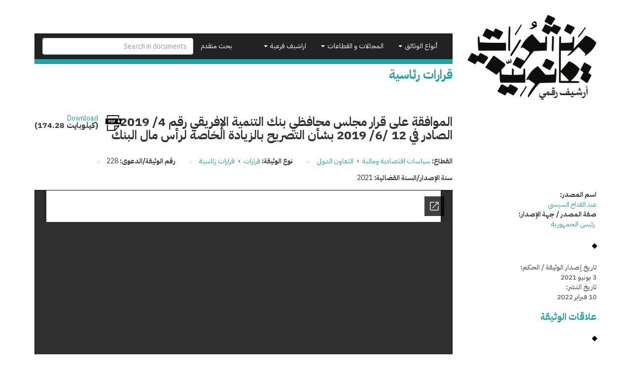

--- FILE ---
content_type: text/html; charset=utf-8
request_url: https://temp.manshurat.org/content/lmwfq-l-qrr-mjls-mhfzy-bnk-ltnmy-lfryqy-rqm-4-2019-lsdr-fy-12-6-2019-bshn-ltsryh-blzyd-lkhs
body_size: 7438
content:
<!DOCTYPE html>
<html lang="ar" dir="rtl" prefix="og: http://ogp.me/ns# article: http://ogp.me/ns/article# book: http://ogp.me/ns/book# profile: http://ogp.me/ns/profile# video: http://ogp.me/ns/video# product: http://ogp.me/ns/product# content: http://purl.org/rss/1.0/modules/content/ dc: http://purl.org/dc/terms/ foaf: http://xmlns.com/foaf/0.1/ rdfs: http://www.w3.org/2000/01/rdf-schema# sioc: http://rdfs.org/sioc/ns# sioct: http://rdfs.org/sioc/types# skos: http://www.w3.org/2004/02/skos/core# xsd: http://www.w3.org/2001/XMLSchema#">
<head>
  <link rel="profile" href="http://www.w3.org/1999/xhtml/vocab" />
  <meta name="viewport" content="width=device-width, initial-scale=1.0">
  <meta http-equiv="Content-Type" content="text/html; charset=utf-8" />
<link rel="shortcut icon" href="https://temp.manshurat.org/sites/all/themes/mq_bootstrap/favicon.ico" type="image/vnd.microsoft.icon" />
<meta name="generator" content="Drupal 7 (http://drupal.org)" />
<link rel="canonical" href="https://temp.manshurat.org/content/lmwfq-l-qrr-mjls-mhfzy-bnk-ltnmy-lfryqy-rqm-4-2019-lsdr-fy-12-6-2019-bshn-ltsryh-blzyd-lkhs" />
<link rel="shortlink" href="https://temp.manshurat.org/node/75294" />
<meta property="og:site_name" content="منشورات قانونية" />
<meta property="og:type" content="article" />
<meta property="og:url" content="https://temp.manshurat.org/content/lmwfq-l-qrr-mjls-mhfzy-bnk-ltnmy-lfryqy-rqm-4-2019-lsdr-fy-12-6-2019-bshn-ltsryh-blzyd-lkhs" />
<meta property="og:title" content="الموافقة على قرار مجلس محافظي بنك التنمية الإفريقي رقم 4/ 2019 الصادر في 12 /6/ 2019 بشأن التصريح بالزيادة الخاصة لرأس مال البنك" />
<meta property="og:updated_time" content="2022-02-10T13:45:31+02:00" />
<meta name="twitter:card" content="summary" />
<meta name="twitter:url" content="https://temp.manshurat.org/content/lmwfq-l-qrr-mjls-mhfzy-bnk-ltnmy-lfryqy-rqm-4-2019-lsdr-fy-12-6-2019-bshn-ltsryh-blzyd-lkhs" />
<meta name="twitter:title" content="الموافقة على قرار مجلس محافظي بنك التنمية الإفريقي رقم 4/ 2019 الصادر في 12 /6/ 2019 بشأن التصريح بالزيادة الخاصة لرأس مال البنك" />
<meta property="article:published_time" content="2022-02-10T13:44:51+02:00" />
<meta property="article:modified_time" content="2022-02-10T13:45:31+02:00" />
  <title>الموافقة على قرار مجلس محافظي بنك التنمية الإفريقي رقم 4/ 2019 الصادر في 12 /6/ 2019 بشأن التصريح بالزيادة الخاصة لرأس مال البنك | منشورات قانونية</title>
  <style>
@import url("https://temp.manshurat.org/modules/system/system.base.css?r6inor");
@import url("https://temp.manshurat.org/modules/system/system.base-rtl.css?r6inor");
</style>
<style>
@import url("https://temp.manshurat.org/sites/all/libraries/chosen/chosen.css?r6inor");
@import url("https://temp.manshurat.org/sites/all/modules/contrib/chosen/css/chosen-drupal.css?r6inor");
</style>
<style>
@import url("https://temp.manshurat.org/sites/all/modules/contrib/date/date_api/date.css?r6inor");
@import url("https://temp.manshurat.org/sites/all/modules/contrib/date/date_api/date-rtl.css?r6inor");
@import url("https://temp.manshurat.org/sites/all/modules/contrib/date/date_popup/themes/datepicker.1.7.css?r6inor");
@import url("https://temp.manshurat.org/modules/field/theme/field.css?r6inor");
@import url("https://temp.manshurat.org/modules/field/theme/field-rtl.css?r6inor");
@import url("https://temp.manshurat.org/sites/all/modules/contrib/logintoboggan/logintoboggan.css?r6inor");
@import url("https://temp.manshurat.org/sites/all/modules/contrib/logintoboggan/logintoboggan-rtl.css?r6inor");
@import url("https://temp.manshurat.org/modules/node/node.css?r6inor");
@import url("https://temp.manshurat.org/sites/all/modules/contrib/relation_add/relation_add.css?r6inor");
@import url("https://temp.manshurat.org/sites/all/modules/contrib/workflow/workflow_admin_ui/workflow_admin_ui.css?r6inor");
@import url("https://temp.manshurat.org/sites/all/modules/contrib/views/css/views.css?r6inor");
@import url("https://temp.manshurat.org/sites/all/modules/contrib/views/css/views-rtl.css?r6inor");
@import url("https://temp.manshurat.org/sites/all/modules/contrib/ckeditor/css/ckeditor.css?r6inor");
@import url("https://temp.manshurat.org/sites/all/modules/contrib/ckeditor/css/ckeditor-rtl.css?r6inor");
</style>
<style>
@import url("https://temp.manshurat.org/sites/all/modules/contrib/colorbox/styles/plain/colorbox_style.css?r6inor");
@import url("https://temp.manshurat.org/sites/all/modules/contrib/ctools/css/ctools.css?r6inor");
@import url("https://temp.manshurat.org/sites/all/modules/contrib/panels/css/panels.css?r6inor");
@import url("https://temp.manshurat.org/sites/all/modules/contrib/gdoc_field/gdoc_field.css?r6inor");
@import url("https://temp.manshurat.org/sites/all/modules/contrib/social_share/icons/social-share-icons-16.css?r6inor");
@import url("https://temp.manshurat.org/sites/all/modules/contrib/hierarchical_select/hierarchical_select.css?r6inor");
@import url("https://temp.manshurat.org/sites/all/modules/contrib/hierarchical_select/hierarchical_select-rtl.css?r6inor");
</style>
<style>
@import url("https://temp.manshurat.org/sites/all/themes/mq_bootstrap/css/style.css?r6inor");
@import url("https://temp.manshurat.org/sites/default/files/css/style-auto-rtl.css?r6inor");
@import url("https://temp.manshurat.org/sites/default/files/css/lsru-colors.css?r6inor");
</style>
  <!-- HTML5 element support for IE6-8 -->
  <!--[if lt IE 9]>
    <script src="https://cdn.jsdelivr.net/html5shiv/3.7.3/html5shiv-printshiv.min.js"></script>
  <![endif]-->
  <script src="https://temp.manshurat.org/sites/all/modules/contrib/jquery_update/replace/jquery/2.1/jquery.min.js?v=2.1.4"></script>
<script src="https://temp.manshurat.org/misc/jquery-extend-3.4.0.js?v=2.1.4"></script>
<script src="https://temp.manshurat.org/misc/jquery-html-prefilter-3.5.0-backport.js?v=2.1.4"></script>
<script src="https://temp.manshurat.org/misc/jquery.once.js?v=1.2"></script>
<script src="https://temp.manshurat.org/misc/drupal.js?r6inor"></script>
<script src="https://temp.manshurat.org/sites/all/libraries/chosen/chosen.jquery.min.js?v=1.1.0"></script>
<script src="https://temp.manshurat.org/sites/default/files/languages/ar_-t4tonafquUB2A9BVpQd5c92S9qKjVKCEd-abvP2s_U.js?r6inor"></script>
<script src="https://temp.manshurat.org/sites/all/libraries/colorbox/jquery.colorbox-min.js?r6inor"></script>
<script src="https://temp.manshurat.org/sites/all/modules/contrib/colorbox/js/colorbox.js?r6inor"></script>
<script src="https://temp.manshurat.org/sites/all/modules/contrib/colorbox/styles/plain/colorbox_style.js?r6inor"></script>
<script src="https://temp.manshurat.org/sites/all/modules/contrib/better_exposed_filters/better_exposed_filters.js?r6inor"></script>
<script src="https://temp.manshurat.org/sites/all/modules/contrib/google_analytics/googleanalytics.js?r6inor"></script>
<script>(function(i,s,o,g,r,a,m){i["GoogleAnalyticsObject"]=r;i[r]=i[r]||function(){(i[r].q=i[r].q||[]).push(arguments)},i[r].l=1*new Date();a=s.createElement(o),m=s.getElementsByTagName(o)[0];a.async=1;a.src=g;m.parentNode.insertBefore(a,m)})(window,document,"script","//www.google-analytics.com/analytics.js","ga");ga("create", "UA-101504892-1", {"cookieDomain":".temp.manshurat.org"});ga("require", "linkid", "linkid.js");ga("set", "anonymizeIp", true);ga("set", "page", location.pathname + location.search + location.hash);ga("send", "pageview");</script>
<script src="https://temp.manshurat.org/sites/all/modules/custom/lsru/js/gdocs_view_fix.js?r6inor"></script>
<script src="https://temp.manshurat.org/sites/all/modules/contrib/chosen/chosen.js?v=1.1.0"></script>
<script src="https://temp.manshurat.org/sites/all/themes/mq_bootstrap/bootstrap/assets/javascripts/bootstrap/affix.js?r6inor"></script>
<script src="https://temp.manshurat.org/sites/all/themes/mq_bootstrap/bootstrap/assets/javascripts/bootstrap/alert.js?r6inor"></script>
<script src="https://temp.manshurat.org/sites/all/themes/mq_bootstrap/bootstrap/assets/javascripts/bootstrap/button.js?r6inor"></script>
<script src="https://temp.manshurat.org/sites/all/themes/mq_bootstrap/bootstrap/assets/javascripts/bootstrap/carousel.js?r6inor"></script>
<script src="https://temp.manshurat.org/sites/all/themes/mq_bootstrap/bootstrap/assets/javascripts/bootstrap/collapse.js?r6inor"></script>
<script src="https://temp.manshurat.org/sites/all/themes/mq_bootstrap/bootstrap/assets/javascripts/bootstrap/dropdown.js?r6inor"></script>
<script src="https://temp.manshurat.org/sites/all/themes/mq_bootstrap/bootstrap/assets/javascripts/bootstrap/modal.js?r6inor"></script>
<script src="https://temp.manshurat.org/sites/all/themes/mq_bootstrap/bootstrap/assets/javascripts/bootstrap/tooltip.js?r6inor"></script>
<script src="https://temp.manshurat.org/sites/all/themes/mq_bootstrap/bootstrap/assets/javascripts/bootstrap/popover.js?r6inor"></script>
<script src="https://temp.manshurat.org/sites/all/themes/mq_bootstrap/bootstrap/assets/javascripts/bootstrap/scrollspy.js?r6inor"></script>
<script src="https://temp.manshurat.org/sites/all/themes/mq_bootstrap/bootstrap/assets/javascripts/bootstrap/tab.js?r6inor"></script>
<script src="https://temp.manshurat.org/sites/all/themes/mq_bootstrap/bootstrap/assets/javascripts/bootstrap/transition.js?r6inor"></script>
<script src="https://temp.manshurat.org/sites/all/themes/mq_bootstrap/js/mq_bootstrap.js?r6inor"></script>
<script>jQuery.extend(Drupal.settings, {"basePath":"\/","pathPrefix":"","ajaxPageState":{"theme":"mq_bootstrap","theme_token":"cxB5Urht5Y3uHyvRfsCodCDmicO1M6X3ontjw3jKbQA","js":{"sites\/all\/themes\/bootstrap\/js\/bootstrap.js":1,"sites\/all\/modules\/contrib\/jquery_update\/replace\/jquery\/2.1\/jquery.min.js":1,"misc\/jquery-extend-3.4.0.js":1,"misc\/jquery-html-prefilter-3.5.0-backport.js":1,"misc\/jquery.once.js":1,"misc\/drupal.js":1,"sites\/all\/libraries\/chosen\/chosen.jquery.min.js":1,"public:\/\/languages\/ar_-t4tonafquUB2A9BVpQd5c92S9qKjVKCEd-abvP2s_U.js":1,"sites\/all\/libraries\/colorbox\/jquery.colorbox-min.js":1,"sites\/all\/modules\/contrib\/colorbox\/js\/colorbox.js":1,"sites\/all\/modules\/contrib\/colorbox\/styles\/plain\/colorbox_style.js":1,"sites\/all\/modules\/contrib\/better_exposed_filters\/better_exposed_filters.js":1,"sites\/all\/modules\/contrib\/google_analytics\/googleanalytics.js":1,"0":1,"sites\/all\/modules\/custom\/lsru\/js\/gdocs_view_fix.js":1,"sites\/all\/modules\/contrib\/chosen\/chosen.js":1,"sites\/all\/themes\/mq_bootstrap\/bootstrap\/assets\/javascripts\/bootstrap\/affix.js":1,"sites\/all\/themes\/mq_bootstrap\/bootstrap\/assets\/javascripts\/bootstrap\/alert.js":1,"sites\/all\/themes\/mq_bootstrap\/bootstrap\/assets\/javascripts\/bootstrap\/button.js":1,"sites\/all\/themes\/mq_bootstrap\/bootstrap\/assets\/javascripts\/bootstrap\/carousel.js":1,"sites\/all\/themes\/mq_bootstrap\/bootstrap\/assets\/javascripts\/bootstrap\/collapse.js":1,"sites\/all\/themes\/mq_bootstrap\/bootstrap\/assets\/javascripts\/bootstrap\/dropdown.js":1,"sites\/all\/themes\/mq_bootstrap\/bootstrap\/assets\/javascripts\/bootstrap\/modal.js":1,"sites\/all\/themes\/mq_bootstrap\/bootstrap\/assets\/javascripts\/bootstrap\/tooltip.js":1,"sites\/all\/themes\/mq_bootstrap\/bootstrap\/assets\/javascripts\/bootstrap\/popover.js":1,"sites\/all\/themes\/mq_bootstrap\/bootstrap\/assets\/javascripts\/bootstrap\/scrollspy.js":1,"sites\/all\/themes\/mq_bootstrap\/bootstrap\/assets\/javascripts\/bootstrap\/tab.js":1,"sites\/all\/themes\/mq_bootstrap\/bootstrap\/assets\/javascripts\/bootstrap\/transition.js":1,"sites\/all\/themes\/mq_bootstrap\/js\/mq_bootstrap.js":1},"css":{"modules\/system\/system.base.css":1,"modules\/system\/system.base-rtl.css":1,"sites\/all\/libraries\/chosen\/chosen.css":1,"sites\/all\/modules\/contrib\/chosen\/css\/chosen-drupal.css":1,"sites\/all\/modules\/contrib\/date\/date_api\/date.css":1,"sites\/all\/modules\/contrib\/date\/date_api\/date-rtl.css":1,"sites\/all\/modules\/contrib\/date\/date_popup\/themes\/datepicker.1.7.css":1,"modules\/field\/theme\/field.css":1,"modules\/field\/theme\/field-rtl.css":1,"sites\/all\/modules\/contrib\/logintoboggan\/logintoboggan.css":1,"sites\/all\/modules\/contrib\/logintoboggan\/logintoboggan-rtl.css":1,"modules\/node\/node.css":1,"sites\/all\/modules\/contrib\/relation_add\/relation_add.css":1,"sites\/all\/modules\/contrib\/workflow\/workflow_admin_ui\/workflow_admin_ui.css":1,"sites\/all\/modules\/contrib\/views\/css\/views.css":1,"sites\/all\/modules\/contrib\/views\/css\/views-rtl.css":1,"sites\/all\/modules\/contrib\/ckeditor\/css\/ckeditor.css":1,"sites\/all\/modules\/contrib\/ckeditor\/css\/ckeditor-rtl.css":1,"sites\/all\/modules\/contrib\/colorbox\/styles\/plain\/colorbox_style.css":1,"sites\/all\/modules\/contrib\/ctools\/css\/ctools.css":1,"sites\/all\/modules\/contrib\/panels\/css\/panels.css":1,"sites\/all\/modules\/contrib\/gdoc_field\/gdoc_field.css":1,"sites\/all\/modules\/contrib\/social_share\/icons\/social-share-icons-16.css":1,"sites\/all\/modules\/contrib\/hierarchical_select\/hierarchical_select.css":1,"sites\/all\/modules\/contrib\/hierarchical_select\/hierarchical_select-rtl.css":1,"sites\/all\/themes\/mq_bootstrap\/css\/style.css":1,"public:\/\/css\/style-auto-rtl.css":1,"public:\/\/css\/lsru-colors.css":1}},"colorbox":{"transition":"none","speed":"350","opacity":"0.85","slideshow":false,"slideshowAuto":true,"slideshowSpeed":"2500","slideshowStart":"start slideshow","slideshowStop":"stop slideshow","current":"{current} of {total}","previous":"\u00ab Prev","next":"Next \u00bb","close":"Close","overlayClose":true,"returnFocus":false,"maxWidth":"98%","maxHeight":"98%","initialWidth":"300","initialHeight":"250","fixed":true,"scrolling":true,"mobiledetect":true,"mobiledevicewidth":"480px","specificPagesDefaultValue":"admin*\nimagebrowser*\nimg_assist*\nimce*\nnode\/add\/*\nnode\/*\/edit\nprint\/*\nprintpdf\/*\nsystem\/ajax\nsystem\/ajax\/*"},"better_exposed_filters":{"views":{"legal_docs_relations":{"displays":{"panel_status":{"filters":[]}}}},"datepicker":false,"slider":false,"settings":[],"autosubmit":false},"chosen":{"selector":"#views-exposed-form-legal-documents-admin-page-admin-documents #edit-tid, .views-exposed-widget .form-type-select .form-select","minimum_single":20,"minimum_multiple":20,"minimum_width":200,"options":{"allow_single_deselect":false,"disable_search":false,"disable_search_threshold":20,"search_contains":false,"placeholder_text_multiple":"\u0627\u062e\u062a\u0631 \u0628\u0639\u0636 \u0627\u0644\u062e\u064a\u0627\u0631\u0627\u062a","placeholder_text_single":"\u0627\u062e\u062a\u0631","no_results_text":"\u0644\u0627 \u064a\u0648\u062c\u062f \u0646\u062a\u0627\u0626\u062c","inherit_select_classes":true}},"urlIsAjaxTrusted":{"\/search":true},"googleanalytics":{"trackOutbound":1,"trackMailto":1,"trackDownload":1,"trackDownloadExtensions":"7z|aac|arc|arj|asf|asx|avi|bin|csv|doc(x|m)?|dot(x|m)?|exe|flv|gif|gz|gzip|hqx|jar|jpe?g|js|mp(2|3|4|e?g)|mov(ie)?|msi|msp|pdf|phps|png|ppt(x|m)?|pot(x|m)?|pps(x|m)?|ppam|sld(x|m)?|thmx|qtm?|ra(m|r)?|sea|sit|tar|tgz|torrent|txt|wav|wma|wmv|wpd|xls(x|m|b)?|xlt(x|m)|xlam|xml|z|zip","trackColorbox":1,"trackDomainMode":1,"trackUrlFragments":1},"bootstrap":{"anchorsFix":"0","anchorsSmoothScrolling":"0","formHasError":1,"popoverEnabled":1,"popoverOptions":{"animation":1,"html":0,"placement":"right","selector":"","trigger":"click","triggerAutoclose":1,"title":"","content":"","delay":0,"container":"body"},"tooltipEnabled":1,"tooltipOptions":{"animation":1,"html":0,"placement":"auto left","selector":"","trigger":"hover focus","delay":0,"container":"body"}}});</script>
</head>
<body class="html not-front not-logged-in no-sidebars page-node page-node- page-node-75294 node-type-legal-document page-node-with-tid-5">
  <div id="skip-link">
    <a href="#main-content" class="element-invisible element-focusable">تجاوز إلى المحتوى الرئيسي</a>
  </div>
    <div class="front-hero-container">
  <div class="container">
    <div class="row header-container">
      <div class="col-md-3">
                  <a class="logo" href="/" title="الرئيسية">
            <img src="https://temp.manshurat.org/sites/all/themes/mq_bootstrap/logo.png" alt="الرئيسية" class="img-responsive" />
          </a>
        
      </div>
      <div class="col-md-9">
        <header id="navbar" role="banner" class="navbar navbar-inverse">
          <div class="navbar-header">
            <button type="button" class="navbar-toggle" data-toggle="collapse" data-target="#navbar-collapse">
              <span class="sr-only">Toggle navigation</span>
              <span class="icon-bar"></span>
              <span class="icon-bar"></span>
              <span class="icon-bar"></span>
            </button>
          </div>
          <div class="navbar-collapse collapse" id="navbar-collapse">
            <form action="/search" method="get" id="search-form" class="navbar-form navbar-right" accept-charset="UTF-8">
              <input class="form-control" placeholder="Search in documents" id="edit-search-form" name="keys" type="text">
            </form>
            <nav role="navigation">
              <ul class="nav navbar-nav navbar-right">
                <li><a href="/search">بحث متقدم</a></li>
              </ul>
              <ul id="main-menu" class="nav navbar-nav"><li class="dropdown"><a href="#" class="dropdown-toggle" data-toggle="dropdown" role="button" aria-haspopup="true" aria-expanded="false">أنواع الوثائق <span class="caret"></span></a><ul class="dropdown-menu multi-level" role="menu" aria-labelledby="dropdownMenu"><li class="menu-with-tid-1 dropdown-submenu"><a href="/taxonomy/term/1">وثائق دستورية</a><ul class="dropdown-menu"><li><a href="/taxonomy/term/2">دساتير</a></li><li><a href="/taxonomy/term/4">إعلانات دستورية</a></li><li><a href="/taxonomy/term/3">مسودات دساتير / أعمال تحضيرية</a></li></ul></li><li class="menu-with-tid-21 dropdown-submenu"><a href="/taxonomy/term/21">قوانين ولوائح</a><ul class="dropdown-menu"><li><a href="/taxonomy/term/23">قوانين</a></li><li><a href="/taxonomy/term/24">اتفاقيات ومعاهدات دولية</a></li><li><a href="/taxonomy/term/25">لوائح</a></li><li><a href="/taxonomy/term/22">مذكرات إيضاحية / أعمال تحضيرية / مشروعات قوانين</a></li></ul></li><li class="menu-with-tid-5 dropdown-submenu"><a href="/taxonomy/term/5">قرارات</a><ul class="dropdown-menu"><li><a href="/taxonomy/term/7">قرارات رئاسية</a></li><li><a href="/taxonomy/term/6">قرارات وزارية</a></li><li><a href="/taxonomy/term/9">قرارات محافظين</a></li><li><a href="/taxonomy/term/8">قرارات إدارية أخرى</a></li></ul></li><li class="menu-with-tid-15 dropdown-submenu"><a href="/taxonomy/term/15">أحكام ووثائق  قضائية</a><ul class="dropdown-menu"><li><a href="/taxonomy/term/16">أحكام</a></li><li><a href="/taxonomy/term/19">فتاوى</a></li><li><a href="/taxonomy/term/17">تبليغات قسم التشريع</a></li><li><a href="/taxonomy/term/18">تقارير هيئة المفوضين</a></li><li><a href="/taxonomy/term/20">قرارات نيابة</a></li><li><a href="/taxonomy/term/4786">دعاوى ومذكرات</a></li></ul></li><li class="menu-with-tid-10 dropdown-submenu"><a href="/taxonomy/term/10">تقارير وبيانات</a><ul class="dropdown-menu"><li><a href="/taxonomy/term/14">لجان تقصي الحقائق</a></li><li><a href="/taxonomy/term/4495">أوراق سياسات</a></li><li><a href="/taxonomy/term/13">تقارير غير حكومية مصرية ودولية</a></li><li><a href="/taxonomy/term/12">تقارير حكومية مصرية</a></li><li><a href="/taxonomy/term/11">تقارير حكومية أجنبية وجهات دولية</a></li></ul></li></ul><li class="dropdown"><a href="#" class="dropdown-toggle" data-toggle="dropdown" role="button" aria-haspopup="true" aria-expanded="false">المجالات و القطاعات <span class="caret"></span></a><ul class="dropdown-menu multi-level" role="menu" aria-labelledby="dropdownMenu"><li class="menu-with-tid-26 dropdown-submenu"><a href="/taxonomy/term/26">الدولة ونظام الحكم</a><ul class="dropdown-menu"><li><a href="/taxonomy/term/33">تنظيم السلطة التنفيذية</a></li><li><a href="/taxonomy/term/34">تنظيم السلطة القضائية</a></li><li><a href="/taxonomy/term/28">الانتخابات</a></li><li><a href="/taxonomy/term/29">البرلمان</a></li><li><a href="/taxonomy/term/31">الشئون الدستورية</a></li><li><a href="/taxonomy/term/32">الشئون العسكرية</a></li><li><a href="/taxonomy/term/27">الإدارة المحلية</a></li><li><a href="/taxonomy/term/30">الجهات الرقابية والمجالس</a></li></ul></li><li class="menu-with-tid-44 dropdown-submenu"><a href="/taxonomy/term/44">سياسات اقتصادية ومالية</a><ul class="dropdown-menu"><li><a href="/taxonomy/term/45">التجارة والاستثمار والصناعة</a></li><li><a href="/taxonomy/term/50">القطاع المصرفي وسوق المال</a></li><li><a href="/taxonomy/term/51">المالية العامة</a></li><li><a href="/taxonomy/term/48">السياحة</a></li><li><a href="/taxonomy/term/49">الطاقة</a></li><li><a href="/taxonomy/term/52">بنية تحتية و مرافق عامة</a></li><li><a href="/taxonomy/term/47">الزراعة</a></li><li><a href="/taxonomy/term/46">التعاون الدولي</a></li><li><a href="/taxonomy/term/53">مكافحة الفساد والتصالح</a></li></ul></li><li class="menu-with-tid-35 dropdown-submenu"><a href="/taxonomy/term/35">حقوق مدنية وسياسية</a><ul class="dropdown-menu"><li><a href="/taxonomy/term/36">الأحزاب</a></li><li><a href="/taxonomy/term/38">التظاهر والاحتجاج</a></li><li><a href="/taxonomy/term/39">الجمعيات الأهلية والتعاونية</a></li><li><a href="/taxonomy/term/40">الشئون الدينية</a></li><li><a href="/taxonomy/term/41">النقابات</a></li><li><a href="/taxonomy/term/42">الهجرة والجنسية</a></li><li><a href="/taxonomy/term/43">حرية التعبير وتداول المعلومات</a></li></ul></li><li class="menu-with-tid-54 dropdown-submenu"><a href="/taxonomy/term/54">شئون اجتماعية وثقافية</a><ul class="dropdown-menu"><li><a href="/taxonomy/term/57">التعليم</a></li><li><a href="/taxonomy/term/60">الصحة العامة</a></li><li><a href="/taxonomy/term/58">الثقافة</a></li><li><a href="/taxonomy/term/59">السكن</a></li><li><a href="/taxonomy/term/61">الضمان الاجتماعي</a></li><li><a href="/taxonomy/term/55">الآثار</a></li><li><a href="/taxonomy/term/62">العمل</a></li><li><a href="/taxonomy/term/56">البيئة</a></li><li><a href="/taxonomy/term/4092">الأحوال الشخصية</a></li><li><a href="/taxonomy/term/65">قضايا المرأة</a></li><li><a href="/taxonomy/term/63">الشباب والرياضة</a></li><li><a href="/taxonomy/term/64">قضايا الطفل</a></li></ul></li><li class="menu-with-tid-66 dropdown-submenu"><a href="/taxonomy/term/66">عدالة جنائية وشئون أمنية</a><ul class="dropdown-menu"><li><a href="/taxonomy/term/70">الشرطة والأجهزة الأمنية</a></li><li><a href="/taxonomy/term/68">الإجراءات الجنائية</a></li><li><a href="/taxonomy/term/77">الإرهاب وجرائم العنف</a></li><li><a href="/taxonomy/term/69">السجون والعفو عن السجناء</a></li><li><a href="/taxonomy/term/72">الطوارئ والقضاء الاستثنائي</a></li><li><a href="/taxonomy/term/74">القضاء العسكري</a></li><li><a href="/taxonomy/term/75">المحاسبة وتقصي الحقائق</a></li><li><a href="/taxonomy/term/76">المخدرات</a></li></ul></li></ul><li class="dropdown"><a href="#" class="dropdown-toggle" data-toggle="dropdown" role="button" aria-haspopup="true" aria-expanded="false">اراشيف فرعية <span class="caret"></span></a><ul class="dropdown-menu multi-level" role="menu" aria-labelledby="dropdownMenu"><li class="menu-with-tid-4494"><a href="/taxonomy/term/4494">التعليم الديني والعمل الخيري في مصر وتونس</a></li></ul></ul>                          </nav>
          </div>
        </header>
                          <h1 class="page-title">
            قرارات رئاسية          </h1>
                      </div>
    </div>
      </div>
</div>
<div class="main-container container">
  <header role="banner" id="page-header">
    
      </header> <!-- /#page-header -->
    <!-- /#sidebar-first-button -->
  <div class="row">

    
    <section class="col-sm-12">
      <div class="row">
        <div class="col-sm-12">
                                                                      </div>
      </div>
        <div class="region region-content">
    <section id="block-system-main" class="block block-system clearfix">

      
  <div  about="/content/lmwfq-l-qrr-mjls-mhfzy-bnk-ltnmy-lfryqy-rqm-4-2019-lsdr-fy-12-6-2019-bshn-ltsryh-blzyd-lkhs" typeof="sioc:Item foaf:Document" class="node node-legal-document node-with-tid-5 view-mode-full row clearfix">

  <!-- Needed to activate contextual links -->
  
    <div class="ds-top col-md-9 col-md-offset-3 ">
    <div class="field field-name-title field-type-ds field-label-hidden"><div class="field-items"><div class="field-item even" property="dc:title"><h2>الموافقة على قرار مجلس محافظي بنك التنمية الإفريقي رقم 4/ 2019 الصادر في 12 /6/ 2019 بشأن التصريح بالزيادة الخاصة لرأس مال البنك </h2></div></div></div><div class="download-link"><div><div class="google-docs-viewer"><span class="file"><img class="file-icon" alt="PDF icon" title="application/pdf" src="/modules/file/icons/application-pdf.png" /> <a href="/file/87901/download?token=52SnYBRz" type="application/pdf; length=178461">Download</a> <span class="file-size">(174.28 كيلوبايت)</span></span></div></div></div><div class="inline-info separator-after"><div class="label-inline">القطاع:&nbsp;</div><span class="lineage-item lineage-item-level-0"><a href="/taxonomy/term/44">سياسات اقتصادية ومالية</a></span><span class="hierarchical-select-item-separator">›</span><span class="lineage-item lineage-item-level-1"><a href="/taxonomy/term/46">التعاون الدولي</a></span></div><div class="inline-info separator-after"><div class="label-inline">نوع الوثيقة:&nbsp;</div><span class="lineage-item lineage-item-level-0"><a href="/taxonomy/term/5">قرارات</a></span><span class="hierarchical-select-item-separator">›</span><span class="lineage-item lineage-item-level-1"><a href="/taxonomy/term/7">قرارات رئاسية</a></span></div><div class="inline-info separator-after"><div class="label-inline">رقم الوثيقة/الدعوى:&nbsp;</div>228</div><div class="inline-info"><div class="label-inline">سنة الإصدار/السنة القضائية:&nbsp;</div>2021</div>    </div>

    <div class="ds-sidebar col-md-3 ">
    <div><div class="label-above">اسم المصدر:&nbsp;</div><a href="/taxonomy/term/852" typeof="skos:Concept" property="rdfs:label skos:prefLabel" datatype="">عبد الفتاح السيسي</a></div><div class="separator-after"><div class="label-above">صفة المصدر / جهة الإصدار:&nbsp;</div><a href="/taxonomy/term/3915" typeof="skos:Concept" property="rdfs:label skos:prefLabel" datatype=""> رئيس الجمهورية</a></div><div class="label-above label-light">تاريخ إصدار الوثيقة / الحكم:&nbsp;</div>3 يونيو 2021<div class="label-above label-light">تاريخ النشر:&nbsp;</div>10 فبراير 2022<div class="label-above label-strong"><a href="/node/75294/relations">علاقات الوثيقة</a></div><div class="separator-before"><div class="label-above label-strong">وسومـــــ</div><ul class="list-inline"><li><a href="/taxonomy/term/3849" typeof="skos:Concept" property="rdfs:label skos:prefLabel" datatype="">اتفاقيات</a></li><li><a href="/taxonomy/term/149" typeof="skos:Concept" property="rdfs:label skos:prefLabel" datatype="">اتفاقيات دولية</a></li><li><a href="/taxonomy/term/336" typeof="skos:Concept" property="rdfs:label skos:prefLabel" datatype="">بنوك</a></li><li><a href="/taxonomy/term/370" typeof="skos:Concept" property="rdfs:label skos:prefLabel" datatype="">تعاون دولي</a></li></ul></div><div class="social-share clearfix"><ul><li class="social-share-item-facebook first"><a href="http://facebook.com/sharer.php?u=https%3A%2F%2Ftemp.manshurat.org%2Fcontent%2Flmwfq-l-qrr-mjls-mhfzy-bnk-ltnmy-lfryqy-rqm-4-2019-lsdr-fy-12-6-2019-bshn-ltsryh-blzyd-lkhs&amp;t=%D8%A7%D9%84%D9%85%D9%88%D8%A7%D9%81%D9%82%D8%A9%20%D8%B9%D9%84%D9%89%20%D9%82%D8%B1%D8%A7%D8%B1%20%D9%85%D8%AC%D9%84%D8%B3%20%D9%85%D8%AD%D8%A7%D9%81%D8%B8%D9%8A%20%D8%A8%D9%86%D9%83%20%D8%A7%D9%84%D8%AA%D9%86%D9%85%D9%8A%D8%A9%20%D8%A7%D9%84%D8%A5%D9%81%D8%B1%D9%8A%D9%82%D9%8A%20%D8%B1%D9%82%D9%85%204%2F%202019%20%D8%A7%D9%84%D8%B5%D8%A7%D8%AF%D8%B1%20%D9%81%D9%8A%2012%20%2F6%2F%202019%20%D8%A8%D8%B4%D8%A3%D9%86%20%D8%A7%D9%84%D8%AA%D8%B5%D8%B1%D9%8A%D8%AD%20%D8%A8%D8%A7%D9%84%D8%B2%D9%8A%D8%A7%D8%AF%D8%A9%20%D8%A7%D9%84%D8%AE%D8%A7%D8%B5%D8%A9%20%D9%84%D8%B1%D8%A3%D8%B3%20%D9%85%D8%A7%D9%84%20%D8%A7%D9%84%D8%A8%D9%86%D9%83%20" class="social-share-facebook" title="Share to Facebook" target="_blank">Facebook</a></li>
<li class="social-share-item-twitter last"><a href="http://twitter.com/intent/tweet?url=https%3A%2F%2Ftemp.manshurat.org%2Fcontent%2Flmwfq-l-qrr-mjls-mhfzy-bnk-ltnmy-lfryqy-rqm-4-2019-lsdr-fy-12-6-2019-bshn-ltsryh-blzyd-lkhs&amp;text=%D8%A7%D9%84%D9%85%D9%88%D8%A7%D9%81%D9%82%D8%A9%20%D8%B9%D9%84%D9%89%20%D9%82%D8%B1%D8%A7%D8%B1%20%D9%85%D8%AC%D9%84%D8%B3%20%D9%85%D8%AD%D8%A7%D9%81%D8%B8%D9%8A%20%D8%A8%D9%86%D9%83%20%D8%A7%D9%84%D8%AA%D9%86%D9%85%D9%8A%D8%A9%20%D8%A7%D9%84%D8%A5%D9%81%D8%B1%D9%8A%D9%82%D9%8A%20%D8%B1%D9%82%D9%85%204%2F%202019%20%D8%A7%D9%84%D8%B5%D8%A7%D8%AF%D8%B1%20%D9%81%D9%8A%2012%20%2F6%2F%202019%20%D8%A8%D8%B4%D8%A3%D9%86%20%D8%A7%D9%84%D8%AA%D8%B5%D8%B1%D9%8A%D8%AD%20%D8%A8%D8%A7%D9%84%D8%B2%D9%8A%D8%A7%D8%AF%D8%A9%20%D8%A7%D9%84%D8%AE%D8%A7%D8%B5%D8%A9%20%D9%84%D8%B1%D8%A3%D8%B3%20%D9%85%D8%A7%D9%84%20%D8%A7%D9%84%D8%A8%D9%86%D9%83%20" class="social-share-twitter" title="Share to Twitter" target="_blank">Twitter</a></li>
</ul></div>    </div>

    <div class="ds-main col-md-9 ">
      <div class="google-docs-viewer"><iframe class="gdoc-field" src="https://docs.google.com/gview?embedded=true&url=https%3A%2F%2Ftemp.manshurat.org%2Fsites%2Fdefault%2Ffiles%2F228-2021.pdf"></iframe></div>    </div>

</div>

<!-- Needed to activate display suite support on forms -->

</section>
  </div>
      </section>

      
      <div class="col-sm-12">
              </div>
  </div>
</div>

  <footer class="footer container-fluid">
    <div class="container">
        <div class="region region-footer">
    <section id="block-menu-menu-about" class="block block-menu clearfix">

      
  <ul class="list-inline" id="menu-about"><li class="first leaf"><a href="/node/21612">عن الموقع • اتصل بنا</a></li>
<li class="leaf"><a href="/node/21699">فريق العمل</a></li>
<li class="last leaf"><a href="/content/shrk-fy-ttwyr-mnshwrt-qnwny">شارك في تطوير &quot;منشورات قانونية&quot;</a></li>
</ul>
</section>
  </div>
    </div>
  </footer>
  <script src="https://temp.manshurat.org/sites/all/themes/bootstrap/js/bootstrap.js?r6inor"></script>
</body>
</html>


--- FILE ---
content_type: text/html; charset=utf-8
request_url: https://docs.google.com/gview?embedded=true&url=https%3A%2F%2Ftemp.manshurat.org%2Fsites%2Fdefault%2Ffiles%2F228-2021.pdf
body_size: 2244
content:
<!DOCTYPE html><html lang="en" dir="ltr"><head><title>228-2021.pdf</title><link rel="stylesheet" type="text/css" href="//www.gstatic.com/_/apps-viewer/_/ss/k=apps-viewer.standalone.a19uUV4v8Lc.L.W.O/am=AAQD/d=0/rs=AC2dHMKIcHC-ZI7sbGRsdy-Tqv76hgg_tw" nonce="VekT-5VFY7YAB5z43G0HwQ"/></head><body><div class="ndfHFb-c4YZDc ndfHFb-c4YZDc-AHmuwe-Hr88gd-OWB6Me dif24c vhoiae LgGVmb bvmRsc ndfHFb-c4YZDc-TSZdd ndfHFb-c4YZDc-TJEFFc ndfHFb-c4YZDc-vyDMJf-aZ2wEe ndfHFb-c4YZDc-i5oIFb ndfHFb-c4YZDc-uoC0bf ndfHFb-c4YZDc-e1YmVc" aria-label="Showing viewer."><div class="ndfHFb-c4YZDc-zTETae"></div><div class="ndfHFb-c4YZDc-JNEHMb"></div><div class="ndfHFb-c4YZDc-K9a4Re"><div class="ndfHFb-c4YZDc-E7ORLb-LgbsSe ndfHFb-c4YZDc-LgbsSe-OWB6Me" aria-label="Previous"><div class="ndfHFb-c4YZDc-DH6Rkf-AHe6Kc"><div class="ndfHFb-c4YZDc-Bz112c ndfHFb-c4YZDc-DH6Rkf-Bz112c"></div></div></div><div class="ndfHFb-c4YZDc-tJiF1e-LgbsSe ndfHFb-c4YZDc-LgbsSe-OWB6Me" aria-label="Next"><div class="ndfHFb-c4YZDc-DH6Rkf-AHe6Kc"><div class="ndfHFb-c4YZDc-Bz112c ndfHFb-c4YZDc-DH6Rkf-Bz112c"></div></div></div><div class="ndfHFb-c4YZDc-q77wGc"></div><div class="ndfHFb-c4YZDc-K9a4Re-nKQ6qf ndfHFb-c4YZDc-TvD9Pc-qnnXGd" role="main"><div class="ndfHFb-c4YZDc-EglORb-ge6pde ndfHFb-c4YZDc-K9a4Re-ge6pde-Ne3sFf" role="status" tabindex="-1" aria-label="Loading"><div class="ndfHFb-c4YZDc-EglORb-ge6pde-RJLb9c ndfHFb-c4YZDc-AHmuwe-wcotoc-zTETae"><div class="ndfHFb-aZ2wEe" dir="ltr"><div class="ndfHFb-vyDMJf-aZ2wEe auswjd"><div class="aZ2wEe-pbTTYe aZ2wEe-v3pZbf"><div class="aZ2wEe-LkdAo-e9ayKc aZ2wEe-LK5yu"><div class="aZ2wEe-LkdAo aZ2wEe-hj4D6d"></div></div><div class="aZ2wEe-pehrl-TpMipd"><div class="aZ2wEe-LkdAo aZ2wEe-hj4D6d"></div></div><div class="aZ2wEe-LkdAo-e9ayKc aZ2wEe-qwU8Me"><div class="aZ2wEe-LkdAo aZ2wEe-hj4D6d"></div></div></div><div class="aZ2wEe-pbTTYe aZ2wEe-oq6NAc"><div class="aZ2wEe-LkdAo-e9ayKc aZ2wEe-LK5yu"><div class="aZ2wEe-LkdAo aZ2wEe-hj4D6d"></div></div><div class="aZ2wEe-pehrl-TpMipd"><div class="aZ2wEe-LkdAo aZ2wEe-hj4D6d"></div></div><div class="aZ2wEe-LkdAo-e9ayKc aZ2wEe-qwU8Me"><div class="aZ2wEe-LkdAo aZ2wEe-hj4D6d"></div></div></div><div class="aZ2wEe-pbTTYe aZ2wEe-gS7Ybc"><div class="aZ2wEe-LkdAo-e9ayKc aZ2wEe-LK5yu"><div class="aZ2wEe-LkdAo aZ2wEe-hj4D6d"></div></div><div class="aZ2wEe-pehrl-TpMipd"><div class="aZ2wEe-LkdAo aZ2wEe-hj4D6d"></div></div><div class="aZ2wEe-LkdAo-e9ayKc aZ2wEe-qwU8Me"><div class="aZ2wEe-LkdAo aZ2wEe-hj4D6d"></div></div></div><div class="aZ2wEe-pbTTYe aZ2wEe-nllRtd"><div class="aZ2wEe-LkdAo-e9ayKc aZ2wEe-LK5yu"><div class="aZ2wEe-LkdAo aZ2wEe-hj4D6d"></div></div><div class="aZ2wEe-pehrl-TpMipd"><div class="aZ2wEe-LkdAo aZ2wEe-hj4D6d"></div></div><div class="aZ2wEe-LkdAo-e9ayKc aZ2wEe-qwU8Me"><div class="aZ2wEe-LkdAo aZ2wEe-hj4D6d"></div></div></div></div></div></div><span class="ndfHFb-c4YZDc-EglORb-ge6pde-fmcmS ndfHFb-c4YZDc-AHmuwe-wcotoc-zTETae" aria-hidden="true">Loading&hellip;</span></div><div class="ndfHFb-c4YZDc-ujibv-nUpftc"><img class="ndfHFb-c4YZDc-ujibv-JUCs7e" src="/viewerng/thumb?ds=[base64]%3D%3D&amp;ck=lantern&amp;dsmi=unknown&amp;authuser&amp;w=800&amp;webp=true&amp;p=proj"/></div></div></div></div><script nonce="BWDtb76-UL8WKgXc4GqBSw">/*

 Copyright The Closure Library Authors.
 SPDX-License-Identifier: Apache-2.0
*/
function c(a,e,f){a._preloadFailed||a.complete&&a.naturalWidth===void 0?f():a.complete&&a.naturalWidth?e():(a.addEventListener("load",function(){e()},!1),a.addEventListener("error",function(){f()},!1))}
for(var d=function(a,e,f){function k(){b.style.display="none"}var g=document.body.getElementsByClassName(a)[0],b;g&&(b=g.getElementsByClassName(f)[0])&&(b._preloadStartTime=Date.now(),b.onerror=function(){this._preloadFailed=!0},c(b,function(){b.naturalWidth<800?k():(b._preloadEndTime||(b._preloadEndTime=Date.now()),e&&(g.getElementsByClassName(e)[0].style.display="none"))},k))},h=["_initStaticViewer"],l=this||self,m;h.length&&(m=h.shift());)h.length||d===void 0?l=l[m]&&l[m]!==Object.prototype[m]?
l[m]:l[m]={}:l[m]=d;
</script><script nonce="BWDtb76-UL8WKgXc4GqBSw">_initStaticViewer('ndfHFb-c4YZDc-K9a4Re-nKQ6qf','ndfHFb-c4YZDc-EglORb-ge6pde','ndfHFb-c4YZDc-ujibv-JUCs7e')</script><script type="text/javascript" charset="UTF-8" src="//www.gstatic.com/_/apps-viewer/_/js/k=apps-viewer.standalone.en_US.xhJaMLJfaPI.O/am=AAQD/d=1/rs=AC2dHMJb5Ica8JbfhCGPoCqHXcqkaOmeNA/m=main" nonce="BWDtb76-UL8WKgXc4GqBSw"></script><script type="text/javascript" src="https://apis.google.com/js/client.js" nonce="BWDtb76-UL8WKgXc4GqBSw"></script><script type="text/javascript" nonce="BWDtb76-UL8WKgXc4GqBSw">_init([["0",null,null,null,null,2,null,null,null,null,0,[1],null,null,null,"https://drive.google.com",null,null,null,null,null,null,null,null,null,null,null,null,null,null,null,null,[["core-745-RC1","prod"],12,1,1],null,null,null,null,[null,null,null,null,"https://accounts.google.com/ServiceLogin?passive\u003d1209600\u0026continue\u003dhttps://docs.google.com/gview?embedded%3Dtrue%26url%3Dhttps://temp.manshurat.org/sites/default/files/228-2021.pdf\u0026hl\u003den-US\u0026followup\u003dhttps://docs.google.com/gview?embedded%3Dtrue%26url%3Dhttps://temp.manshurat.org/sites/default/files/228-2021.pdf",null,null,null,0],null,null,null,null,null,null,null,null,null,null,null,null,null,null,null,0,null,null,null,null,null,null,null,null,null,null,null,null,null,null,null,null,null,null,null,null,null,null,null,null,null,null,null,null,null,null,null,null,null,null,null,null,null,null,null,null,null,null,null,null,null,null,null,null,null,null,null,null,null,null,null,null,null,null,null,null,null,null,null,null,null,null,null,null,null,null,null,null,null,null,null,null,null,null,null,null,null,null,null,null,null,null,null,null,1],[null,"228-2021.pdf","/viewerng/thumb?ds\[base64]%3D%3D\u0026ck\u003dlantern\u0026dsmi\u003dunknown\u0026authuser\u0026w\u003d800\u0026webp\u003dtrue\u0026p\u003dproj",null,null,null,null,null,null,"/viewerng/upload?ds\[base64]%3D%3D\u0026ck\u003dlantern\u0026dsmi\u003dunknown\u0026authuser\u0026p\u003dproj",null,"application/pdf",null,null,1,null,"/viewerng/viewer?url\u003dhttps://temp.manshurat.org/sites/default/files/228-2021.pdf",null,"https://temp.manshurat.org/sites/default/files/228-2021.pdf",null,null,0,null,null,null,null,null,"/viewerng/standalone/refresh?embedded\u003dtrue\u0026url\u003dhttps://temp.manshurat.org/sites/default/files/228-2021.pdf",[null,null,"meta?id\u003dACFrOgA8_c-Xr_LJBHWAKeqWyTxwGEtnVWmbm-XQrVEZogtlgr4frHSu4RxrLHVAn5aWxM5f6cL1FyRucpIo90CFAzULiL5qc8wFmcmJKwQfiKbTQmMW3FjOeVR4tqpjHct0wqofvFUYG-bj_cCV","img?id\u003dACFrOgA8_c-Xr_LJBHWAKeqWyTxwGEtnVWmbm-XQrVEZogtlgr4frHSu4RxrLHVAn5aWxM5f6cL1FyRucpIo90CFAzULiL5qc8wFmcmJKwQfiKbTQmMW3FjOeVR4tqpjHct0wqofvFUYG-bj_cCV","press?id\u003dACFrOgA8_c-Xr_LJBHWAKeqWyTxwGEtnVWmbm-XQrVEZogtlgr4frHSu4RxrLHVAn5aWxM5f6cL1FyRucpIo90CFAzULiL5qc8wFmcmJKwQfiKbTQmMW3FjOeVR4tqpjHct0wqofvFUYG-bj_cCV","status?id\u003dACFrOgA8_c-Xr_LJBHWAKeqWyTxwGEtnVWmbm-XQrVEZogtlgr4frHSu4RxrLHVAn5aWxM5f6cL1FyRucpIo90CFAzULiL5qc8wFmcmJKwQfiKbTQmMW3FjOeVR4tqpjHct0wqofvFUYG-bj_cCV","https://doc-0g-bk-apps-viewer.googleusercontent.com/viewer/secure/pdf/3nb9bdfcv3e2h2k1cmql0ee9cvc5lole/nc38i1ecj2q6is0oo90pgesr1rlhdf5b/1769114325000/lantern/*/ACFrOgA8_c-Xr_LJBHWAKeqWyTxwGEtnVWmbm-XQrVEZogtlgr4frHSu4RxrLHVAn5aWxM5f6cL1FyRucpIo90CFAzULiL5qc8wFmcmJKwQfiKbTQmMW3FjOeVR4tqpjHct0wqofvFUYG-bj_cCV",null,"presspage?id\u003dACFrOgA8_c-Xr_LJBHWAKeqWyTxwGEtnVWmbm-XQrVEZogtlgr4frHSu4RxrLHVAn5aWxM5f6cL1FyRucpIo90CFAzULiL5qc8wFmcmJKwQfiKbTQmMW3FjOeVR4tqpjHct0wqofvFUYG-bj_cCV"],null,null,null,"pdf"],"","",2]);</script></body></html>

--- FILE ---
content_type: text/css
request_url: https://temp.manshurat.org/sites/all/modules/contrib/social_share/icons/social-share-icons-16.css?r6inor
body_size: 327
content:
div.social-share span,
div.social-share a {
  float: left;
  margin-right: 4px;
}

div.social-share a {
  margin-top: 4px;
}

a.social-share-delicious {
  display: block;
  height: 16px;
  width: 16px;
  text-indent: -9999px;
  background: transparent url(iconpack-16.png) no-repeat 0 0;
}

a.social-share-digg {
  display: block;
  height: 16px;
  width: 16px;
  text-indent: -9999px;
  background: transparent url(iconpack-16.png) no-repeat -16px 0;
}

a.social-share-facebook {
  display: block;
  height: 16px;
  width: 16px;
  text-indent: -9999px;
  background: transparent url(iconpack-16.png) no-repeat -32px 0;
}

a.social-share-googleplus {
  display: block;
  height: 16px;
  width: 16px;
  text-indent: -9999px;
  background: transparent url(iconpack-16.png) no-repeat -48px 0;
}

a.social-share-hyves {
  display: block;
  height: 16px;
  width: 16px;
  text-indent: -9999px;
  background: transparent url(iconpack-16.png) no-repeat -64px 0;
}

a.social-share-linkedin {
  display: block;
  height: 16px;
  width: 16px;
  text-indent: -9999px;
  background: transparent url(iconpack-16.png) no-repeat -80px 0;
}

a.social-share-msnlive {
  display: block;
  height: 16px;
  width: 16px;
  text-indent: -9999px;
  background: transparent url(iconpack-16.png) no-repeat -96px 0;
}

a.social-share-myspace {
  display: block;
  height: 16px;
  width: 16px;
  text-indent: -9999px;
  background: transparent url(iconpack-16.png) no-repeat -112px 0;
}

a.social-share-orkut {
  display: block;
  height: 16px;
  width: 16px;
  text-indent: -9999px;
  background: transparent url(iconpack-16.png) no-repeat -128px 0;
}

a.social-share-reddit {
  display: block;
  height: 16px;
  width: 16px;
  text-indent: -9999px;
  background: transparent url(iconpack-16.png) no-repeat -144px 0;
}

a.social-share-stumbleupon {
  display: block;
  height: 16px;
  width: 16px;
  text-indent: -9999px;
  background: transparent url(iconpack-16.png) no-repeat -160px 0;
}

a.social-share-twitter {
  display: block;
  height: 16px;
  width: 16px;
  text-indent: -9999px;
  background: transparent url(iconpack-16.png) no-repeat -176px 0;
}

a.social-share-yahoo {
  display: block;
  height: 16px;
  width: 16px;
  text-indent: -9999px;
  background: transparent url(iconpack-16.png) no-repeat -192px 0;
}